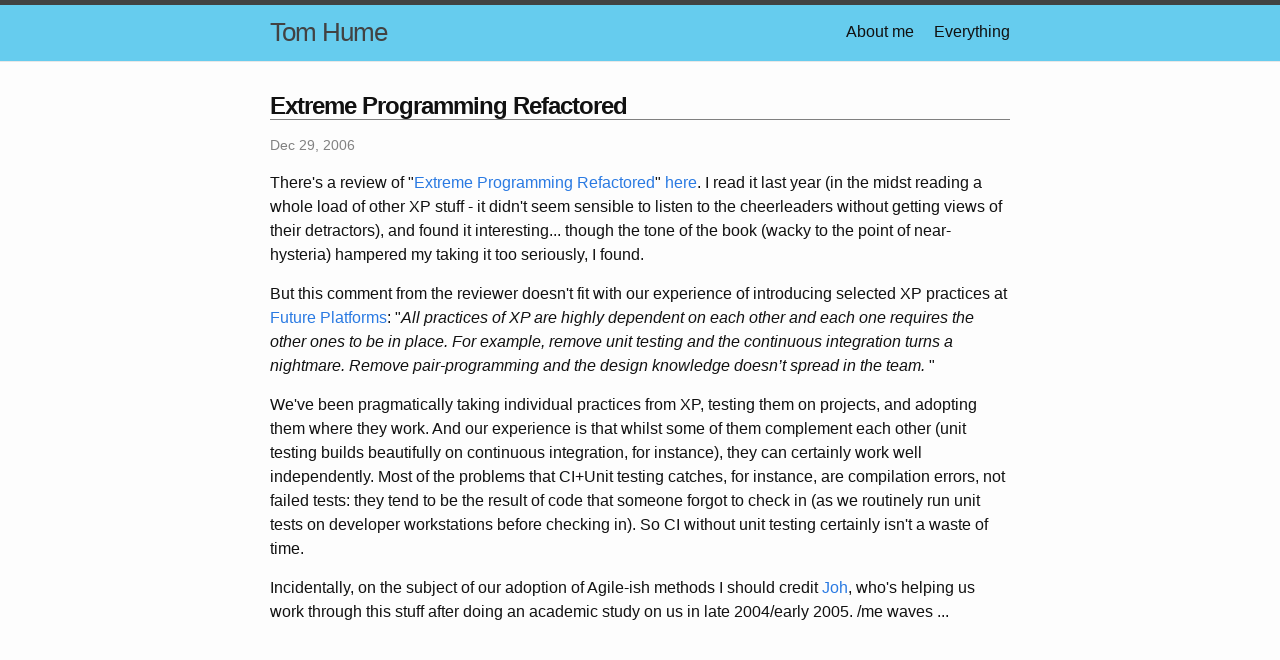

--- FILE ---
content_type: text/html; charset=utf-8
request_url: https://www.tomhume.org/extreme_program/
body_size: 2823
content:
<!DOCTYPE html>
<html lang="en"><head>
  <meta charset="utf-8">
  <meta http-equiv="X-UA-Compatible" content="IE=edge">
  <meta name="viewport" content="width=device-width, initial-scale=1"><!-- Begin Jekyll SEO tag v2.8.0 -->
<title>Extreme Programming Refactored | Tom Hume</title>
<meta name="generator" content="Jekyll v3.10.0" />
<meta property="og:title" content="Extreme Programming Refactored" />
<meta name="author" content="Tom Hume" />
<meta property="og:locale" content="en_US" />
<meta name="description" content="There&#39;s a review of &quot;Extreme Programming Refactored&quot; here. I read it last year (in the midst reading a whole load of other XP stuff - it didn&#39;t seem sensible to listen to the cheerleaders without getting views of their detractors), and found it interesting... though the tone of the book (wacky to the point of near-hysteria) hampered my taking it too seriously, I found." />
<meta property="og:description" content="There&#39;s a review of &quot;Extreme Programming Refactored&quot; here. I read it last year (in the midst reading a whole load of other XP stuff - it didn&#39;t seem sensible to listen to the cheerleaders without getting views of their detractors), and found it interesting... though the tone of the book (wacky to the point of near-hysteria) hampered my taking it too seriously, I found." />
<link rel="canonical" href="http://tomhume.org/extreme_program/" />
<meta property="og:url" content="http://tomhume.org/extreme_program/" />
<meta property="og:site_name" content="Tom Hume" />
<meta property="og:type" content="article" />
<meta property="article:published_time" content="2006-12-29T00:00:00+00:00" />
<meta name="twitter:card" content="summary" />
<meta property="twitter:title" content="Extreme Programming Refactored" />
<script type="application/ld+json">
{"@context":"https://schema.org","@type":"BlogPosting","author":{"@type":"Person","name":"Tom Hume"},"dateModified":"2006-12-29T00:00:00+00:00","datePublished":"2006-12-29T00:00:00+00:00","description":"There&#39;s a review of &quot;Extreme Programming Refactored&quot; here. I read it last year (in the midst reading a whole load of other XP stuff - it didn&#39;t seem sensible to listen to the cheerleaders without getting views of their detractors), and found it interesting... though the tone of the book (wacky to the point of near-hysteria) hampered my taking it too seriously, I found.","headline":"Extreme Programming Refactored","mainEntityOfPage":{"@type":"WebPage","@id":"http://tomhume.org/extreme_program/"},"url":"http://tomhume.org/extreme_program/"}</script>
<!-- End Jekyll SEO tag -->
<link rel="stylesheet" href="/assets/css/style.css"><link type="application/atom+xml" rel="alternate" href="http://tomhume.org/feed.xml" title="Tom Hume" /><script async src="https://www.googletagmanager.com/gtag/js?id=UA-940399-1"></script>
<script>
  window['ga-disable-UA-940399-1'] = window.doNotTrack === "1" || navigator.doNotTrack === "1" || navigator.doNotTrack === "yes" || navigator.msDoNotTrack === "1";
  window.dataLayer = window.dataLayer || [];
  function gtag(){dataLayer.push(arguments);}
  gtag('js', new Date());

  gtag('config', 'UA-940399-1');
</script>

</head>
<body><header class="site-header">

  <div class="wrapper"><a class="site-title" rel="author" href="/">Tom Hume</a><nav class="site-nav">
        <input type="checkbox" id="nav-trigger" class="nav-trigger" />
        <label for="nav-trigger">
          <span class="menu-icon">
            <svg viewBox="0 0 18 15" width="18px" height="15px">
              <path d="M18,1.484c0,0.82-0.665,1.484-1.484,1.484H1.484C0.665,2.969,0,2.304,0,1.484l0,0C0,0.665,0.665,0,1.484,0 h15.032C17.335,0,18,0.665,18,1.484L18,1.484z M18,7.516C18,8.335,17.335,9,16.516,9H1.484C0.665,9,0,8.335,0,7.516l0,0 c0-0.82,0.665-1.484,1.484-1.484h15.032C17.335,6.031,18,6.696,18,7.516L18,7.516z M18,13.516C18,14.335,17.335,15,16.516,15H1.484 C0.665,15,0,14.335,0,13.516l0,0c0-0.82,0.665-1.483,1.484-1.483h15.032C17.335,12.031,18,12.695,18,13.516L18,13.516z"/>
            </svg>
          </span>
        </label>

        <div class="trigger"><a class="page-link" href="/about/">About me</a><a class="page-link" href="/archive/">Everything</a></div>
      </nav></div>
</header>
<main class="page-content" aria-label="Content">
      <div class="wrapper">
        <article class="post h-entry" itemscope itemtype="http://schema.org/BlogPosting">

  <header class="post-header">
    <h1 itemprop="name headline">Extreme Programming Refactored</h1>
    <p class="post-meta"><time class="dt-published" datetime="2006-12-29T00:00:00+00:00" itemprop="datePublished">
        Dec 29, 2006
      </time></p>
  </header>

  <div class="post-content e-content" itemprop="articleBody">
    <p>There's a review of "<a href="http://www.amazon.com/Extreme-Programming-Refactored-Case-Against/dp/1590590961">Extreme Programming Refactored</a>" <a href="http://www.adampetersen.se/reviews/xprefactored.htm">here</a>. I read it last year (in the midst reading a whole load of other XP stuff - it didn't seem sensible to listen to the cheerleaders without getting views of their detractors), and found it interesting... though the tone of the book (wacky to the point of near-hysteria) hampered my taking it too seriously, I found.</p>

<p>But this comment from the reviewer doesn't fit with our experience of introducing selected XP practices at <a href="http://www.futureplatforms.com/">Future Platforms</a>: "<i>All practices of XP are highly dependent on each other and each one requires the other ones to be in place. For example, remove unit testing and the continuous integration turns a nightmare. Remove pair-programming and the design knowledge doesn&rsquo;t spread in the team. </i>"</p>

<p>We've been pragmatically taking individual practices from XP, testing them on projects, and adopting them where they work. And our experience is that whilst some of them complement each other (unit testing builds beautifully on continuous integration, for instance), they can certainly work well independently. Most of the problems that CI+Unit testing catches, for instance, are compilation errors, not failed tests: they tend to be the result of code that someone forgot to check in (as we routinely run unit tests on developer workstations before checking in). So CI without unit testing certainly isn't a waste of time.</p>

<p>Incidentally, on the subject of our adoption of Agile-ish methods I should credit <a href="http://www.eventyr.co.uk/ramblings.html">Joh</a>, who's helping us work through this stuff after doing an academic study on us in late 2004/early 2005. /me waves ...</p>


  </div><div id="disqus_thread"></div>
  <script>
    var disqus_config = function () {
      this.page.url = 'http://tomhume.org/extreme_program/';
      this.page.identifier = 'http://tomhume.org/extreme_program/';
    };

    (function() {
      var d = document, s = d.createElement('script');

      s.src = 'https://tomhume-org.disqus.com/embed.js';

      s.setAttribute('data-timestamp', +new Date());
      (d.head || d.body).appendChild(s);
    })();
  </script>
  <noscript>Please enable JavaScript to view the <a href="https://disqus.com/?ref_noscript" rel="nofollow">comments powered by Disqus.</a></noscript><a class="u-url" href="/extreme_program/" hidden></a>
</article>

      </div>
    </main><footer class="site-footer h-card">
  <data class="u-url" href="/"></data>

  <div class="wrapper">

    <div class="footer-col-wrapper">
      <div class="footer-col">
        <p class="feed-subscribe">
          <a href="/tomhume/atom.xml">
            <svg class="svg-icon orange">
              <use xlink:href="/assets/minima-social-icons.svg#rss"></use>
            </svg><span>Subscribe</span>
          </a>
        </p>
        <ul class="contact-list">
          <li class="p-name">Tom Hume</li>
          <li><a class="u-email" href="mailto:twhume@gmail.com">twhume@gmail.com</a></li>
        </ul>
      </div>
      <div class="footer-col">
        <p>&quot;We&#39;re here to go.&quot;
</p>
      </div>
    </div>

    <div class="social-links"><ul class="social-media-list"><li><a rel="me" href="https://github.com/twhume" title="twhume"><svg class="svg-icon grey"><use xlink:href="/assets/minima-social-icons.svg#github"></use></svg></a></li><li><a rel="me" href="https://www.instagram.com/hume_tom" title="hume_tom"><svg class="svg-icon grey"><use xlink:href="/assets/minima-social-icons.svg#instagram"></use></svg></a></li><li><a rel="me" href="https://www.linkedin.com/in/twhume" title="twhume"><svg class="svg-icon grey"><use xlink:href="/assets/minima-social-icons.svg#linkedin"></use></svg></a></li><li><a rel="me" href="https://twitter.com/twhume" title="twhume"><svg class="svg-icon grey"><use xlink:href="/assets/minima-social-icons.svg#twitter"></use></svg></a></li></ul>
</div>

  </div>

</footer>
</body>

</html>
